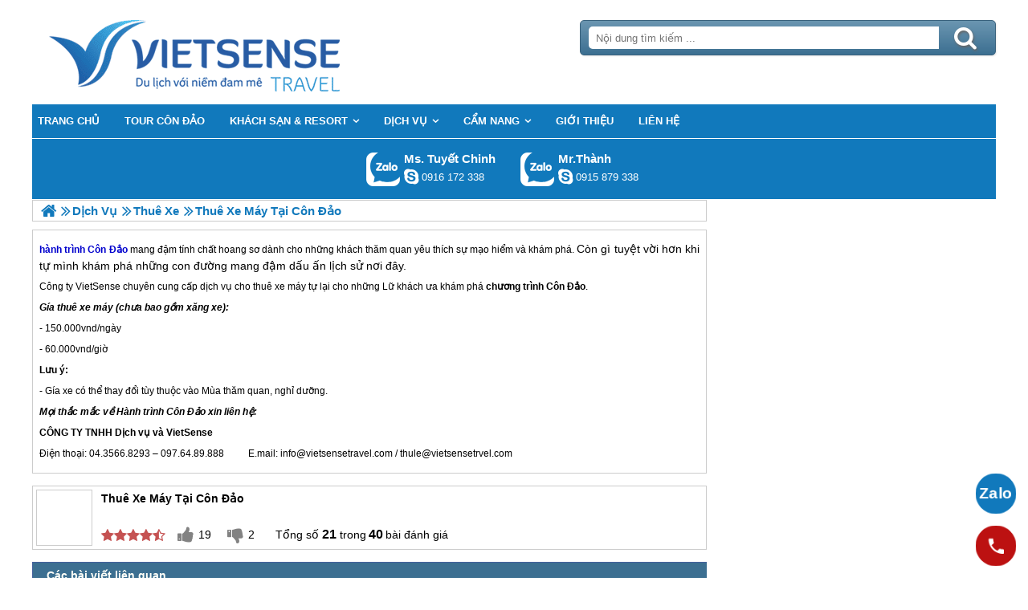

--- FILE ---
content_type: text/html; charset=UTF-8
request_url: https://condaosensetravel.com/thue-xe-may-tai-con-dao-n.html
body_size: 3767
content:

<!DOCTYPE html>
<html><head><meta http-equiv="Content-Type" content="text/html; charset=utf-8" />
<title>Thuê xe máy tại Côn Đảo</title>
<meta name="description" content="Công ty VietSense chuyên cung cấp dịch vụ cho thuê xe máy tự lại cho những Lữ khách ưa khám phá chương trình Côn Đảo." />
<meta name="keywords" content="Thuê xe máy tại Côn Đảo" />
<meta name="title" content="Thuê xe máy tại Côn Đảo" />
<meta property="fb:app_id" content="1105393602805419" />

<meta property="og:title" content="Thuê xe máy tại Côn Đảo"/>
<meta property="og:description" content="Công ty VietSense chuyên cung cấp dịch vụ cho thuê xe máy tự lại cho những Lữ khách ưa khám phá chương trình Côn Đảo."/>
<meta property="og:image" content="https://condaosensetravel.com/view/at_thue-xe-may-tai-con-dao_04ba95ecdd24b7de40037487c6776508.jpg" />
<meta property="og:url" content="https://condaosensetravel.com/thue-xe-may-tai-con-dao-n.html" />
<meta property="og:type" content="article"/>

<link rel="schema.DC" href="http://purl.org/dc/elements/1.1/" />
<meta name="DC.title" content="Thuê xe máy tại Côn Đảo" />
<meta name="DC.identifier" content="https://condaosensetravel.com/thue-xe-may-tai-con-dao-n.html" />
<meta name="DC.description" content="Công ty VietSense chuyên cung cấp dịch vụ cho thuê xe máy tự lại cho những Lữ khách ưa khám phá chương trình Côn Đảo." />
<meta name="DC.subject" content="Thuê xe máy tại Côn Đảo" />
<meta name="DC.language" scheme="UTF-8" content="vi" />

<meta name="revisit-after" content="1 days" />
<meta http-equiv="Content-Language" content="vi" />
<meta name="Language" content="vietnamese" />
<meta name="RESOURCE-TYPE" content="DOCUMENT" />
<meta name="DISTRIBUTION" content="GLOBAL" />
<meta name="robots" content="index,follow" />

<link rel="canonical" href="https://condaosensetravel.com/thue-xe-may-tai-con-dao-n.html" />

<meta name="viewport" content="width=device-width, initial-scale=1.0">
<link rel="image_src" href="https://condaosensetravel.com/view/at_thue-xe-may-tai-con-dao_04ba95ecdd24b7de40037487c6776508.jpg" />
<link rel="shortcut icon" href="https://condaosensetravel.com/upload/setting/condaosensetravel.com/logo-vietsense-travel.png" type="image/x-icon" />
<link rel="preload" href="/style/fonts/fontello/font/fontello.woff2?20976021" as="font" type="font/woff2" crossorigin>



 

<!-- Google Tag Manager -->

<!-- End Google Tag Manager -->

</head><link rel="stylesheet" type="text/css" href="/css.php?t=body.css,main.css,headinclude.css,header.css,efluidmenu.css,box_left_support_online_ngang.css,news.css,relate_news.css,header_process_category.css,recipepod.css,tag.css,tin_lien_quan.css,binh_luan_bai_viet.css,hotline_footer.css,footer.css,mobile.css&styleid=16" />
<body class="lazy" data-src="/upload/setting/condaosensetravel.com/bg-8.jpg" style="background-repeat: repeat; background-position: center; background-attachment: fixed"  >
<!-- Page was cached by POD at 20-01-2026 17:38:26 -->

    <div class="toantrang">
        <div class="toantrang1">
			<header>
			
<div class="header"> 
	<div class="ulh">
	<form class="form_search" name="form_search" method="get" action="/index.php" onsubmit="return create_seo_search();">
		<span class="form_search1"><input class="f1" type="text"  id="keyword_s" size="20" value="" placeholder="Nội dung tìm kiếm ..." onBlur="search_blur(this.value);" onFocus="search_focus(this.value);" /></span>
		<span class="form_search2"><INPUT class="f2" type="submit" value="Tìm kiếm" name="search" /></span>
</form>

  
		<div class="tdl_lien_he">
		
		<p>
	==HOTLINESHOW== ==HOTLINESHOWOTHER==</p>
		</div>
	</div>
	<a href="https://condaosensetravel.com" target="_parent" class="logo" title="Lữ Hành Côn Đảo">Trang Chủ</a>
</div>
			
<nav id="fluidmenu1" class="efluidmenu"> <a class="efluid-animateddrawer" href="javascript:void(0);" rel="nofollow"><span></span></a><span class="bottom_boxtrai"></span>
  <ul id="ajMenu">
    <li> <a href=".." title="Trang chủ">
      <span>Trang chủ</span>
      </a> </li>
   
  </ul>
</nav>

			
			
<ul class="blso_ngang">
<li data-cv="1">
<a target="_blank" rel="nofollow" title="Gọi Zalo: Ms. Tuyết Chinh" href="https://zalo.me/0916172338" class="zalo_hotro">Gọi Zalo: Ms. Tuyết Chinh</a>
<a target="_blank" rel="nofollow" href="skype:chinh_vietsensetravel?chat" title="Chat tư vấn: Ms. Tuyết Chinh" class="mgleft" >chinh_vietsensetravel</a>
<a target="_blank" rel="nofollow" title="Gọi tư vấn: Ms. Tuyết Chinh" href="tel:0916172338" class="ten"><b>Ms. Tuyết Chinh</b><i>0916 172 338</i></a>
</li><li data-cv="0">
<a target="_blank" rel="nofollow" title="Gọi Zalo: Mr.Thành" href="https://zalo.me/0915879338" class="zalo_hotro">Gọi Zalo: Mr.Thành</a>
<a target="_blank" rel="nofollow" href="skype:?chat" title="Chat tư vấn: Mr.Thành" class="mgleft" ></a>
<a target="_blank" rel="nofollow" title="Gọi tư vấn: Mr.Thành" href="tel:0915879338" class="ten"><b>Mr.Thành</b><i>0915 879 338</i></a>
</li>
</ul>
 
  

			
			</header>
		<div class="boxtrai">


















</div>
		<div class="boxphai">




<nav class="menudd" id="ajMenuDD" typeShow="news" typeID="419" typeMenuName="Thuê xe máy tại Côn Đảo">
 
</nav>

<main class="news_content">
<p style="text-align: justify;">
	<span style="font-family:arial,helvetica,sans-serif;"><span style="font-size:12px;"><strong><span style="color:#0000cd;">hành trình Côn Đảo</span><span style="color:#000000;"> </span></strong>mang đậm tính chất hoang sơ dành cho những khách thăm quan yêu thích sự mạo hiểm và khám phá. </span></span><span style="font-family: arial, helvetica, sans-serif;">Còn gì tuyệt vời hơn khi tự mình khám phá những con đường mang đậm dấu ấn lịch sử nơi đây.</span></p>

<p style="text-align: justify;">
	<span style="font-family:arial,helvetica,sans-serif;"><span style="font-size:12px;">Công ty VietSense chuyên cung cấp dịch vụ cho thuê xe máy tự lại cho những Lữ khách ưa khám phá<span style="color: rgb(0, 0, 0);"> </span><strong><span style="color: rgb(0, 0, 0);">chương trình <a href='https://condaosensetravel.com/du-lich-con-dao-c.html' title='Côn Đảo' target='_blank' >Côn Đảo</a></span></strong><span style="color: rgb(0, 0, 0);">.</span></span></span></p>
<p style="text-align: justify;">
	<span style="font-family:arial,helvetica,sans-serif;"><span style="font-size:12px;"><em><strong>Gía thuê xe máy (chưa bao gồm xăng xe):</strong></em></span></span></p>
<p style="text-align: justify;">
	<span style="font-family:arial,helvetica,sans-serif;"><span style="font-size:12px;">- 150.000vnd/ngày</span></span></p>
<p style="text-align: justify;">
	<span style="font-family:arial,helvetica,sans-serif;"><span style="font-size:12px;">- 60.000vnd/giờ</span></span></p>
<p style="text-align: justify;">
	<span style="font-family:arial,helvetica,sans-serif;"><span style="font-size:12px;"><strong>Lưu ý:</strong></span></span></p>
<p style="text-align: justify;">
	<span style="font-family:arial,helvetica,sans-serif;"><span style="font-size:12px;">- Gía xe có thể thay đổi tùy thuộc vào Mùa thăm quan, nghỉ dưỡng.</span></span></p>
<p style="text-align: justify;">
	<span style="font-family:arial,helvetica,sans-serif;"><span style="font-size:12px;"><strong><em>Mọi thắc mắc về <span style="color: rgb(0, 0, 0);">Hành trình <a href='https://condaosensetravel.com/du-lich-con-dao-c.html' title='Côn Đảo' target='_blank' >Côn Đảo</a></span> xin liên hệ:</em></strong></span></span></p>
<p style="text-align: justify;">
	<span style="font-family:arial,helvetica,sans-serif;"><span style="font-size:12px;"><strong><span style="color: rgb(0, 0, 0);">CÔNG TY TNHH Dịch vụ và VietSense</span></strong></span></span></p>
<p style="text-align: justify;">
	<span style="font-family:arial,helvetica,sans-serif;"><span style="font-size:12px;">Điện thoại: 04.3566.8293 – 097.64.89.888          E.mail: info@vietsensetravel.com / thule@vietsensetrvel.com</span></span></p>
</main>

<div class="Recipepod" >
    <h2 >Thuê xe máy tại Côn Đảo</h2>
    <img data-src="/view/at_thue-xe-may-tai-con-dao_04ba95ecdd24b7de40037487c6776508.jpg" alt="Thuê xe máy tại Côn Đảo" title="Thuê xe máy tại Côn Đảo">
	
	
	<span class="vote_produc vote_4_5"></span>
	<div class="aggregateRating" >
			<span class="danhgia_thich 419" >19</span>			
			<span class="danhgia_khongthich" >2</span>
			<span class="bestRating" >21</span>
			<span class="reviewCount">40</span> bài đánh giá
		</div>
	<div class="facelike">
	<div class="fb-like" data-href="https://condaosensetravel.com/thue-xe-may-tai-con-dao-n.html" data-layout="button_count" data-action="like" data-show-faces="false" data-share="true"></div>
	</div>

</div>


 
 

<ul class="tin_lien_quan">

</ul>

<div id="fb-root"></div>


<div class="binh_luan_bai_viet">
<div class="fb-comments" id="comments_fb" data-href="https://condaosensetravel.com/thue-xe-may-tai-con-dao-n.html" data-width="100%"  data-numposts="5" data-colorscheme="light"></div>
</div>


<span class="label_hotline_footer">==HOTLINESHOW==</span>

</div>
<span class="close_boxtrai"></span>

		
		

<footer class="dcfooter">

<div class="address"><span></span>
 <p style="text-align:center"><strong>CÔNG TY CỔ PHẦN VIETSENSE</strong></p>

<p style="text-align:center"><strong>Trụ Sở Tại Hà Nội:&nbsp;</strong>Số 88 Xã Đàn – Quận Đống Đa – Hà Nội</p>

<p style="text-align:center"><strong>Email: Info@vietsensetravel.com,Website:www.vietsensetravel.com,&nbsp;==HOTLINESHOW==&nbsp; ==HOTLINESHOWOTHER==</strong></p>

<p style="text-align:center"><span style="font-size:12px"><em><strong>Giấy CNĐKKD số : 0104731205 do Sở kế hoạch và đầu tư TP Hà Nội cấp ngày 03/06/2010 Giấy phép lữ hành Quốc Tế số: 01-687/2014/TCDL-GP LHQT</strong></em></span></p>

<p style="text-align:center"><strong><span style="color:red">CHẤP NHẬN THANH TOÁN</span></strong></p>

<p><img alt="đối tác thanh toán" src="" data-src="../upload/doitacthanhtoan.jpg" /><a href="http://online.gov.vn/HomePage/CustomWebsiteDisplay.aspx?DocId=46197" rel="nofollow" target="_blank" title="Thông Báo Bộ Công Thương"><img alt="thong_bao_bo_cong_thuong" src="" style="width:151.906px" data-src="../style/thong_bao_bo_cong_thuong.png" /></a><img alt="" src="" style="width:151.906px" data-src="../upload/chung_nhan.png" /></p> <span class="vsg"><b>© 2010 Vietsense Travel Group</b> </span></div>
</footer>
	</div>
</div>
<!-- Span anchor-->
<span id="analytics_script_id" value=""></span>
<!-- End Span anchor -->


<script src="https://ajax.googleapis.com/ajax/libs/jquery/3.3.1/jquery.min.js" defer></script>

<!-- Google Tag Manager (noscript) -->

<!-- End Google Tag Manager (noscript) -->
<div class="w_h_window"></div>
<script type="text/javascript" src="/jav.php?t=pod.js,jquery.lazy.min.js,functions_vietsen10.js,efluidmenu.js,NAVBAR.js,slick.js,NAVBAR_AJAX.js,box_left_support_online_ngang.js,homecode_product_bit.js,header_process_category_ajax.js,recipepod.js,facebook_id.js,main_content.js,hotline_change.js,web_content.js,jav_gtag.js&styleid=16" defer></script></body>
</html> 



--- FILE ---
content_type: text/html; charset=UTF-8
request_url: https://condaosensetravel.com/menutop_ajax.php
body_size: 612
content:
<li  class=" type_8 typei_493 " ><a href="/du-lich-con-dao-c.html" title="Tour Côn Đảo"><span>Tour Côn Đảo</span></a></span><li  class=" type_22 typei_509 " ><a href="/khach-san-va-resort-tai-con-dao-ch.html" title="Khách Sạn & Resort"><span>Khách Sạn & Resort</span></a><ul>
<li  ><a href="/resort-tai-con-dao-ch.html" title="Resort Cao Cấp"><span>Resort Cao Cấp</span></a></span><li  ><a href="/khach-san-con-dao-gia-re-ch.html" title="Khách Sạn Giá Rẻ"><span>Khách Sạn Giá Rẻ</span></a></span>
</ul></span><li  class=" type_10 typei_51 " ><a href="/dich-vu-a.html" title="Dịch Vụ"><span>Dịch Vụ</span></a><ul>
<li  ><a href="/thue-xe-a.html" title="Thuê Xe"><span>Thuê Xe</span></a></span><li  ><a href="/ve-tau-con-dao-a.html" title="Vé Tàu"><span>Vé Tàu</span></a></span><li  ><a href="/ve-may-bay-con-dao-a.html" title="Vé Máy Bay"><span>Vé Máy Bay</span></a></span>
</ul></span><li  class=" type_10 typei_50 " ><a href="/cam-nang-a.html" title="Cẩm Nang"><span>Cẩm Nang</span></a><ul>
<li  ><a href="/cam-xuc-con-dao-a.html" title="Cảm Xúc"><span>Cảm Xúc</span></a></span><li  ><a href="/am-thuc-con-dao-a.html" title="Ẩm Thực"><span>Ẩm Thực</span></a></span><li  ><a href="/le-hoi-a.html" title="Lễ Hội"><span>Lễ Hội</span></a></span><li  ><a href="/diem-den-ua-thich-a.html" title="Điểm Đến Ưa Thích"><span>Điểm Đến Ưa Thích</span></a></span><li  ><a href="/kinh-nghiem-a.html" title="Kinh Nghiệm Sau Các Chuyến Đi"><span>Kinh Nghiệm Sau Các Chuyến Đi</span></a></span><li  ><a href="/tin-tuc-hang-ngay-a.html" title="Tin Tức"><span>Tin Tức</span></a></span>
</ul></span><li  class=" type_10 typei_31 " ><a href="/gioi-thieu-a.html" title="Giới Thiệu"><span>Giới Thiệu</span></a></span><li  class=" type_16 typei_529 " ><a href="/lien-he.html" title="Liên hệ"><span>Liên hệ</span></a></span>

--- FILE ---
content_type: text/html; charset=UTF-8
request_url: https://condaosensetravel.com/menudd_ajax.php?typeShow=news&typeID=419&typeMenuName=Thu%C3%AA%20xe%20m%C3%A1y%20t%E1%BA%A1i%20C%C3%B4n%20%C4%90%E1%BA%A3o
body_size: 337
content:

		<ul itemscope itemtype="https://schema.org/BreadcrumbList">
			<li itemprop="itemListElement" itemscope itemtype="https://schema.org/ListItem">
		<a itemprop="item"  href=".." title="Lữ Hành Côn Đảo">
			<span  itemprop="name">Trang chủ</span></a>
		<meta itemprop="position" content="1" />
			</li><li itemprop="itemListElement" itemscope itemtype="https://schema.org/ListItem"><a itemprop="item" href="/dich-vu-a.html" title="Dịch Vụ"><span itemprop="name">Dịch Vụ</span></a><meta itemprop="position" content="2" /></li><li itemprop="itemListElement" itemscope itemtype="https://schema.org/ListItem"><a itemprop="item" href="/thue-xe-a.html" title="Thuê Xe"><span itemprop="name">Thuê Xe</span></a><meta itemprop="position" content="3" /></li>
			<li itemprop="itemListElement" itemscope itemtype="https://schema.org/ListItem"><h1 itemprop="name">Thuê xe máy tại Côn Đảo </h1><meta itemprop="position" content="4" /></li>
		</ul>